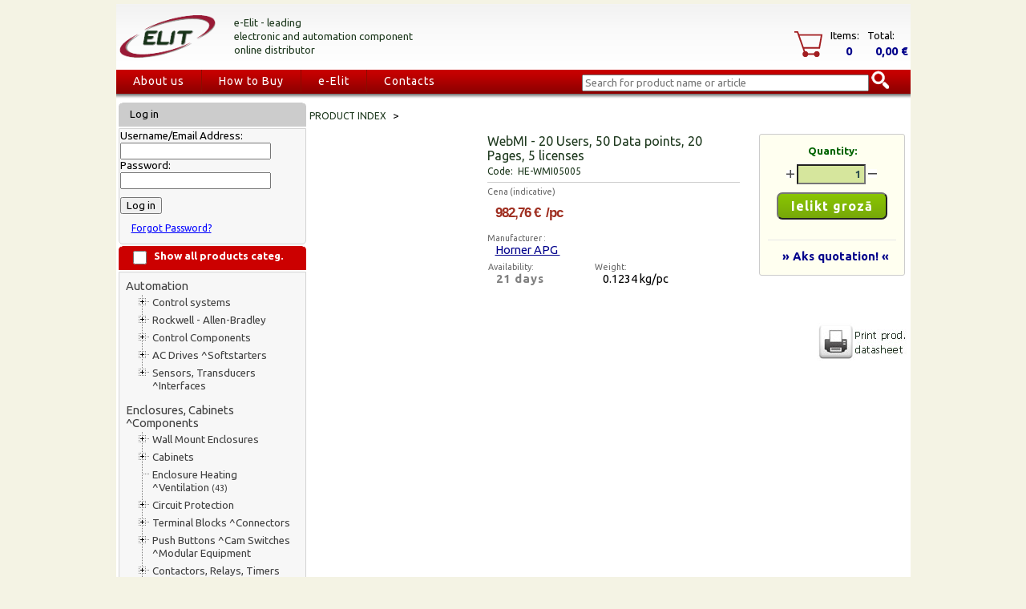

--- FILE ---
content_type: text/html;charset=UTF-8
request_url: https://el-it.lv/product@HE-WMI05005.html
body_size: 10528
content:
<?xml version="1.0" encoding="UTF-8"?>
<!DOCTYPE html PUBLIC "-//W3C//DTD XHTML 1.0 Transitional//EN" "https://www.w3.org/TR/xhtml1/DTD/xhtml1-transitional.dtd">
<html xmlns="http://www.w3.org/1999/xhtml" itemtype="https://schema.org/WebPage" itemscope="itemscope" xml:lang="en" lang="en">
<head id="mainHead">
<meta charset="utf-8" />
<meta test="https://el-it.lv/product@HE-WMI05005.do" />
<title itemprop="name">HE-WMI05005 WebMI - 20 Users, 50 Data points, 20 Pages, 5 licenses 
  Elit GlobalStore™ - Electrical and automation components, PLC, HMI Distributor</title>
<script type="application/ld+json">{
	  		"@context": "https://schema.org/",
	      	"@type": "Product",
	      	"name": "WebMI -",
	      	"image": [
	        	"https://www.elit.ee/grfx/elit-style/Image_missing.png"
	       	],
	      	"description": "WebMI - 20 Users, 50 Data points, 20 Pages, 5 licenses",
	      	"sku": "HE-WMI05005",
	      	"mpn": "HE-WMI05005",
	      	"brand": {
		        "@type": "Brand",
	        	"name": "Horner APG"
	      	},
	      	"offers": {
	        	"@type": "Offer",
	        	"url": "https://el-it.lv/product@HE-WMI05005.html",
	        	"priceCurrency": "EUR",
	        	"price": "982.76",
	        	"priceValidUntil": "2021-12-31",
	        	"itemCondition": "https://schema.org/NewCondition",
	        	"availability": "https://schema.org/InStock"
	      	}
	  		}</script>
<meta content="product" property="og:type" />
<meta content="Elit" property="og:site_name" />
<meta content="https://el-it.lv/product@HE-WMI05005.html" property="og:url" />
<meta content="HE-WMI05005 - WebMI -" property="og:title" />
<meta content="WebMI - 20 Users, 50 Data points, 20 Pages, 5 licenses" property="og:description" />
<meta content="https://www.elit.ee/grfx/elit-style/Image_missing.png" property="og:image" />
<meta content="Horner APG" property="product:brand" />
<meta content="982,76 €" property="product:price" />
<meta content="https://el-it.lv/product@HE-WMI05005.html" property="product:product_link" />
<meta content="Elit.ee" itemprop="copyrightHolder" />
<meta content="2020" itemprop="copyrightYear" />
<meta content="https://www.elit.ee/grfx/elit-style/Image_missing.png" itemprop="image" />
<link href="https://el-it.lv/product@HE-WMI05005.html" rel="canonical" />
<meta content=", WebMI - 20 Users, 50 Data points, 20 Pages, 5 licenses" name="keywords" />
<meta content="text/html" http-equiv="content-type" />
<meta content="Elit.ee: WebMI - 20 Users, 50 Data points, 20 Pages, 5 licenses, #HE-WMI05005, " name="description" />
<meta content="no-cache" http-equiv="Cache-Control" />
<meta content="index,follow" name="robots" />
<meta content="5 days" name="revisit-after" />
<link media="screen" type="text/css" rel="stylesheet" href="/css/elit.css" />
<link media="print" type="text/css" rel="stylesheet" href="/css/printcss.css" />
<link type="text/css" rel="stylesheet" href="/css/upmenu.css" />
<link type="text/css" rel="stylesheet" href="https://fonts.googleapis.com/css?family=Bevan|Ubuntu:400,700" />
<link href="https://www.elit.ee/favicon.ico" type="image/x-icon" rel="shortcut icon" />
<link type="text/css" href="/css/autocomplete-css.css" rel="stylesheet" />
<script src="/js/misc003.js" type="text/javascript"> // <!----></script>
<script src="/js/treemenu.js" type="text/javascript"> // <!----></script>
<script src="/js/calendar.js" type="text/javascript"> // <!----></script>
<script src="/js/jquery-1.11.0.min.js"> // <!----></script>
<script src="/js/jquery-ui.min.js"> // <!----></script>
<script src="/js/elit.js" type="text/javascript"> /* */ </script>
<script src="/js/gsweb2.js" type="text/javascript"> /* */ </script>
<script type="text/javascript">
		  (function(i,s,o,g,r,a,m){i['GoogleAnalyticsObject']=r;i[r]=i[r]||function(){
  		(i[r].q=i[r].q||[]).push(arguments)},i[r].l=1*new Date();a=s.createElement(o),
  		m=s.getElementsByTagName(o)[0];a.async=1;a.src=g;m.parentNode.insertBefore(a,m)
  		})(window,document,'script','https://www.google-analytics.com/analytics.js','ga');
	
  		ga('create', 'UA-80673346-1', 'auto');
  		ga('send', 'pageview');
  		// el-it.lv
	</script>
</head>
<body style="background-color: #F4F3E4;">
<!--lvLV-->
<div class="outerdiv" align="center">
<table style="border-spacing: 0px;" id="maintable" width="991">
<tr>
<td style="background-color: #F4F3E4;" height="3px" colspan="2" />
</tr>
<tr>
<td id="topHeader" height="80" colspan="2">
<table width="100%">
<tr style="background: transparent;">
<td style="background: transparent;" align="left" width="140"><a href="shelf.do"><img align="middle" border="0" src="/grfx/elit-style/ELIT-logo-v1.png" width="120px" alt="Elit logo" title="Elit GlobalStore"/></a>
</td>
<td align="left" valign="middle" width="300">
<span style="font-size: 13px; color: #1e391e; line-height: 17px;">
				e-Elit - leading<br />
				electronic and automation component<br />
				online distributor
			</span>
</td>
<td align="left" valign="middle" width="263">
<span style="line-height: 20px;" />
</td>
<td style="background: transparent;" valign="bottom" align="right" width="287">
<table id="header_cart_table" style="margin-top: 10px; cursor:pointer;" cellspacing="0" cellpadding="0">
<tr>
<td style="padding-right: 10px;" align="left" valign="top" rowspan="2">
<div id="minicartbasket">
<img alt="Elit shopping basket" src="/grfx/elit-style/basket1.png" border="0" />
</div>
</td>
<td style="padding-bottom: 3px; padding-right: 10px;">Items:</td>
<td style="padding-bottom: 3px; padding-right: 10px;">Total:</td>
</tr>
<tr>
<td align="center" valign="top">
<div id="miniCitems">
<span style="font-size: 110%; font-weight: bold; color: darkblue;">0</span>
</div>
</td>
<td style="padding-left: 10px;">
<div id="miniCtotal">
<span style="font-size: 110%; font-weight: bold; color: darkblue;">0,00 €</span>
</div>
</td>
</tr>
</table>
<script type="text/javascript">
			var ctable=document.getElementById('header_cart_table');
			if (ctable){
			ctable.addEventListener("mouseover",function() {checkMiniCartVisibilitytable("mover")},false);
			ctable.addEventListener("mouseout",function() {checkMiniCartVisibilitytable("mout")},false);
			ctable.addEventListener("click",function() {checkMiniCartVisibilitytable("click")},false);
			}
		</script>
<div style="display: none;" onmouseout="miniCartVisible = false; window.setTimeout(checkMiniCartVisibility, timeout);" onmouseover="miniCartVisible = true" class="OV_minicart" id="minicart" />
</td>
</tr>
</table>
</td>
</tr>
<tr>
<td id="upmenuitems" colspan="2">
<div id="cssmenu">
<ul>
<li>
<a href="about.html">About us</a>
</li>
<li>
<a href="kuidasosta.html">How to Buy</a>
</li>
<li>
<a href="products.html">e-Elit</a>
</li>
<li>
<a href="contacts.html">Contacts</a>
</li>
<li />
</ul>
</div>
<div align="left" id="otsing">
<script src="/js/elit-search.js?nc=1" type="text/javascript" />
<form method="get" action="shelf.do" name="searchForm">
<input type="hidden" value="src" name="cmd" />
<script type="text/javascript">
				$search_extension="en";
			</script>
<div style="position:absolute; width: 390px;" id="otsing">
<ul style="padding: 0; margin: 0;" id="ELSearch">
<input style="autocomplete: off; width: 350px; margin-top: -10px;" placeholder="Search for product name or article" value="" id="searchInput" type="text" name="keyword" />
<img onclick="getSearchResults(document.getElementById('searchInput').value);" style="cursor: pointer;" border="0" src="/grfx/elit-style/search.png" id="searchBtn" alt="search" />
</ul>
</div>
</form>
</div>
</td>
</tr>
<tr>
<td width="238px" valign="top">
<table width="238px">
<tr>
<td style="background-image: url(/grfx/elit-style/234x30_grey.png); background-repeat: no-repeat; padding-left: 14px; color: #fff;" height="28" class="Lcat_header">
<div class="head2">
				Log in
			</div>
</td>
</tr>
<tr>
<td style="height: 20px;" width="238" class="leftmenu1">
<form method="post" action="login.do" name="loginForm" id="LoginForm">
<input value="login" type="hidden" name="cmd" />
<input value="/product@HE-WMI05005.do" type="hidden" name="redirect" />
					Username/Email Address:
			<br />
<input style="width: 180px;" maxlength="40" size="20" type="text" name="username" />
<br />
					Password:
			<br />
<input style="width: 180px;" value="" maxlength="30" size="20" type="password" name="password" id="loginPWD" />
<script type="text/javascript">
					(function() {
					var loginPWD = document.getElementById('loginPWD');
					loginPWD.addEventListener('keypress', function(event) {
					if (event.keyCode == 13) {
					document.forms.namedItem("LoginForm").submit();
					}
					});
					}());
				</script>
<input alt="Log in" style="margin-top: 10px;" value="Log in" onclick="submit();" name="submitbtn" type="button" />
<div style="padding: 10px 14px; font-size: 90%;">
<a title="Forgot Password" href="resetpassword.do">Forgot Password?</a>
</div>
</form>
</td>
</tr>
<tr>
<td style="background-image: url(/grfx/elit-style/234x30_red.png); background-repeat: no-repeat; padding-left: 14px; color: #fff;" height="28" class="Lcat_header">
<div style="float: left; width: 30px;">
<input style="width: 1.3em; height: 1.3em;" id="CatShowHide" onclick="Cat_ShowHide('input')" type="checkbox" />
</div>
<div onclick="Cat_ShowHide('nimetus')" style="float: left; margin: 2px 0px 0px 0px;">
<b>Show all products categ.</b>
</div>
</td>
</tr>
<tr>
<td class="leftmenu1">
<div style="width: 212px;" class="tree">
<ul class="tree">
<li class="first" id="cat_E10000">
<a title="Automation" style=" font-size: 110%; padding-left: 7px; padding-top: 5px; padding-bottom: 2px;" href="ctv.html?CAT=E10000" class="noul">Automation</a>
<ul id="ulE10000">
<li class="plus" id="cat_E10100">
<a style=" " title="Control systems" href="ctv.html?CAT=E10100" class="noul">Control systems</a>
<ul class="hiddenmenu1" id="childmenu-1.E10100">
<li class="" id="cat_E10101">
<a title="Horner" style="" href="product@catE10101.html" class="noul">Horner <span style="font-size:80%;">(7)</span>
</a>
</li>
<li class="" id="cat_E10102">
<a title="Siemens" style="" href="product@catE10102.html" class="noul">Siemens <span style="font-size:80%;">(57)</span>
</a>
</li>
<li class="" id="cat_E10103">
<a title="Omron" style="" href="product@catE10103.html" class="noul">Omron <span style="font-size:80%;">(38)</span>
</a>
</li>
<li class="" id="cat_E10104">
<a title="Unitronics" style="" href="product@catE10104.html" class="noul">Unitronics <span style="font-size:80%;">(69)</span>
</a>
</li>
<li class="" id="cat_E10105">
<a title="Fanuc" style="" href="product@catE10105.html" class="noul">Fanuc <span style="font-size:80%;">(47)</span>
</a>
</li>
<li class="" id="cat_E10106">
<a title="Beckhoff" style="" href="product@catE10106.html" class="noul">Beckhoff <span style="font-size:80%;">(62)</span>
</a>
</li>
<li class="" id="cat_E10107">
<a title="Saia Burgess" style="" href="product@catE10107.html" class="noul">Saia Burgess <span style="font-size:80%;">(34)</span>
</a>
</li>
<li class="" id="cat_E10108">
<a title="Idec ^Vipa" style="" href="product@catE10108.html" class="noul">Idec ^Vipa <span style="font-size:80%;">(53)</span>
</a>
</li>
<li class="" id="cat_E10109">
<a title="Mitsubishi" style="" href="product@catE10109.html" class="noul">Mitsubishi <span style="font-size:80%;">(15)</span>
</a>
</li>
<li class="" id="cat_E10110">
<a title="Weintek" style="" href="product@catE10110.html" class="noul">Weintek <span style="font-size:80%;">(35)</span>
</a>
</li>
<li class="last" id="cat_E10111">
<a title="Festo" style="" href="product@catE10111.html" class="noul">Festo <span style="font-size:80%;">(17)</span>
</a>
</li>
</ul>
</li>
<li class="plus" id="cat_E10200">
<a style=" " title="Rockwell - Allen-Bradley" href="ctv.html?CAT=E10200" class="noul">Rockwell - Allen-Bradley</a>
<ul class="hiddenmenu1" id="childmenu-1.E10200">
<li class="" id="cat_E10201">
<a title="PLCs" style="" href="product@catE10201.html" class="noul">PLCs <span style="font-size:80%;">(250)</span>
</a>
</li>
<li class="" id="cat_E10202">
<a title="Software" style="" href="product@catE10202.html" class="noul">Software <span style="font-size:80%;">(0)</span>
</a>
</li>
<li class="" id="cat_E10203">
<a title="Servo Motors" style="" href="product@catE10203.html" class="noul">Servo Motors <span style="font-size:80%;">(341)</span>
</a>
</li>
<li class="" id="cat_E10204">
<a title="Prosoft" style="" href="product@catE10204.html" class="noul">Prosoft <span style="font-size:80%;">(93)</span>
</a>
</li>
<li class="" id="cat_E10211">
<a title="PanelView" style="" href="product@catE10211.html" class="noul">PanelView <span style="font-size:80%;">(1)</span>
</a>
</li>
<li class="last" id="cat_E10299">
<a title="Others" style="" href="product@catE10299.html" class="noul">Others <span style="font-size:80%;">(1005)</span>
</a>
</li>
</ul>
</li>
<li class="plus" id="cat_E10400">
<a style=" " title="Control Components" href="ctv.html?CAT=E10400" class="noul">Control Components</a>
<ul class="hiddenmenu1" id="childmenu-1.E10400">
<li class="" id="cat_E10401">
<a title="Temperature- ^Process Controllers" style="" href="product@catE10401.html" class="noul">Temperature- ^Process Controllers <span style="font-size:80%;">(337)</span>
</a>
</li>
<li class="" id="cat_E10406">
<a title="Process Indicators ^Counters" style="" href="product@catE10406.html" class="noul">Process Indicators ^Counters <span style="font-size:80%;">(0)</span>
</a>
</li>
<li class="" id="cat_E10411">
<a title="Remote I/O" style="" href="product@catE10411.html" class="noul">Remote I/O <span style="font-size:80%;">(87)</span>
</a>
</li>
<li class="last" id="cat_E10416">
<a title="Industrial Ethernet" style="" href="product@catE10416.html" class="noul">Industrial Ethernet <span style="font-size:80%;">(32)</span>
</a>
</li>
</ul>
</li>
<li class="plus" id="cat_E10600">
<a style=" " title="AC Drives ^Softstarters" href="ctv.html?CAT=E10600" class="noul">AC Drives ^Softstarters</a>
<ul class="hiddenmenu1" id="childmenu-1.E10600">
<li class="" id="cat_E10605">
<a title="Softstarters ^AC Drives" style="" href="product@catE10605.html" class="noul">Softstarters ^AC Drives <span style="font-size:80%;">(290)</span>
</a>
</li>
<li class="" id="cat_E10621">
<a title="Softstarters ^AC Drives, Rockwell" style="" href="product@catE10621.html" class="noul">Softstarters ^AC Drives, Rockwell <span style="font-size:80%;">(0)</span>
</a>
</li>
<li class="last" id="cat_E10625">
<a title="Softstarters ^AC Drives, Schneider" style="" href="product@catE10625.html" class="noul">Softstarters ^AC Drives, Schneider <span style="font-size:80%;">(0)</span>
</a>
</li>
</ul>
</li>
<li class="lastplus" id="cat_E10900">
<a style=" " title="Sensors, Transducers ^Interfaces" href="ctv.html?CAT=E10900" class="noul">Sensors, Transducers ^Interfaces</a>
<ul class="hiddenmenu1" id="childmenu-1.E10900">
<li class="" id="cat_E10901">
<a title="Sensors" style="" href="product@catE10901.html" class="noul">Sensors <span style="font-size:80%;">(483)</span>
</a>
</li>
<li class="" id="cat_E10925">
<a title="Measuring Transducers ^Isolation Amplifiers" style="" href="product@catE10925.html" class="noul">Measuring Transducers ^Isolation Amplifiers <span style="font-size:80%;">(68)</span>
</a>
</li>
<li class="" id="cat_E10930">
<a title="Sensor-Actuator-Interface" style="" href="product@catE10930.html" class="noul">Sensor-Actuator-Interface <span style="font-size:80%;">(94)</span>
</a>
</li>
<li class="" id="cat_E10990">
<a title="Safety Components" style="" href="product@catE10990.html" class="noul">Safety Components <span style="font-size:80%;">(1055)</span>
</a>
</li>
<li class="last" id="cat_E10999">
<a title="Other" style="" href="product@catE10999.html" class="noul">Other <span style="font-size:80%;">(178)</span>
</a>
</li>
</ul>
</li>
</ul>
</li>
<li class="first" id="cat_E30000">
<a title="Enclosures, Cabinets ^Components" style=" font-size: 110%; padding-left: 7px; padding-top: 5px; padding-bottom: 2px;" href="ctv.html?CAT=E30000" class="noul">Enclosures, Cabinets ^Components</a>
<ul id="ulE30000">
<li class="plus" id="cat_E30100">
<a style=" " title="Wall Mount Enclosures" href="ctv.html?CAT=E30100" class="noul">Wall Mount Enclosures</a>
<ul class="hiddenmenu1" id="childmenu-1.E30100">
<li class="" id="cat_E30101">
<a title="Mild Steel Enclosures" style="" href="product@catE30101.html" class="noul">Mild Steel Enclosures <span style="font-size:80%;">(107)</span>
</a>
</li>
<li class="" id="cat_E30103">
<a title="Distribution Boxes" style="" href="product@catE30103.html" class="noul">Distribution Boxes <span style="font-size:80%;">(94)</span>
</a>
</li>
<li class="" id="cat_E30104">
<a title="Polyester Distribution Boxes" style="" href="product@catE30104.html" class="noul">Polyester Distribution Boxes <span style="font-size:80%;">(66)</span>
</a>
</li>
<li class="" id="cat_E30105">
<a title="Plastic Boxes" style="" href="product@catE30105.html" class="noul">Plastic Boxes <span style="font-size:80%;">(21)</span>
</a>
</li>
<li class="" id="cat_E30110">
<a title="Polyester Boxes" style="" href="product@catE30110.html" class="noul">Polyester Boxes <span style="font-size:80%;">(34)</span>
</a>
</li>
<li class="" id="cat_E30115">
<a title="Stainless Steel Boxes" style="" href="product@catE30115.html" class="noul">Stainless Steel Boxes <span style="font-size:80%;">(40)</span>
</a>
</li>
<li class="last" id="cat_E30120">
<a title="Aluminum Enclosures" style="" href="product@catE30120.html" class="noul">Aluminum Enclosures <span style="font-size:80%;">(0)</span>
</a>
</li>
</ul>
</li>
<li class="plus" id="cat_E30200">
<a style=" " title="Cabinets" href="ctv.html?CAT=E30200" class="noul">Cabinets</a>
<ul class="hiddenmenu1" id="childmenu-1.E30200">
<li class="" id="cat_E30201">
<a title="Free Standing Cabinets" style="" href="product@catE30201.html" class="noul">Free Standing Cabinets <span style="font-size:80%;">(31)</span>
</a>
</li>
<li class="" id="cat_E30205">
<a title="Modular Cabinets" style="" href="product@catE30205.html" class="noul">Modular Cabinets <span style="font-size:80%;">(173)</span>
</a>
</li>
<li class="" id="cat_E30210">
<a title="Polyester Enclosures" style="" href="product@catE30210.html" class="noul">Polyester Enclosures <span style="font-size:80%;">(11)</span>
</a>
</li>
<li class="last" id="cat_E30215">
<a title="Stainless Steel Free-Standing Enclosures ^Consoles" style="" href="product@catE30215.html" class="noul">Stainless Steel Free-Standing Enclosures ^Consoles <span style="font-size:80%;">(47)</span>
</a>
</li>
</ul>
</li>
<li class="" id="cat_E30300">
<a title="Enclosure Heating ^Ventilation" style="" href="product@catE30300.html" class="noul">Enclosure Heating ^Ventilation <span style="font-size:80%;">(43)</span>
</a>
</li>
<li class="plus" id="cat_E30400">
<a style=" " title="Circuit Protection" href="ctv.html?CAT=E30400" class="noul">Circuit Protection</a>
<ul class="hiddenmenu1" id="childmenu-1.E30400">
<li class="" id="cat_E30401">
<a title="Module Circuit Breakers, MaxGE" style="" href="product@catE30401.html" class="noul">Module Circuit Breakers, MaxGE <span style="font-size:80%;">(172)</span>
</a>
</li>
<li class="" id="cat_E30405">
<a title="Module Circuit Breakers" style="" href="product@catE30405.html" class="noul">Module Circuit Breakers <span style="font-size:80%;">(212)</span>
</a>
</li>
<li class="" id="cat_E30409">
<a title="Fuse Switch Connecters" style="" href="product@catE30409.html" class="noul">Fuse Switch Connecters <span style="font-size:80%;">(40)</span>
</a>
</li>
<li class="" id="cat_E30413">
<a title="MCCBs ^ACBs" style="" href="product@catE30413.html" class="noul">MCCBs ^ACBs <span style="font-size:80%;">(65)</span>
</a>
</li>
<li class="" id="cat_E30417">
<a title="Motor Protection Circuit Breaker" style="" href="product@catE30417.html" class="noul">Motor Protection Circuit Breaker <span style="font-size:80%;">(69)</span>
</a>
</li>
<li class="last" id="cat_E30421">
<a title="Surge Arresters" style="" href="product@catE30421.html" class="noul">Surge Arresters <span style="font-size:80%;">(22)</span>
</a>
</li>
</ul>
</li>
<li class="plus" id="cat_E30500">
<a style=" " title="Terminal Blocks ^Connectors" href="ctv.html?CAT=E30500" class="noul">Terminal Blocks ^Connectors</a>
<ul class="hiddenmenu1" id="childmenu-1.E30500">
<li class="" id="cat_E30501">
<a title="Modular Terminal Blocks" style="" href="product@catE30501.html" class="noul">Modular Terminal Blocks <span style="font-size:80%;">(131)</span>
</a>
</li>
<li class="" id="cat_E30505">
<a title="Al/Cu- ^PEN- Bow Terminals Stand-Off Insulators" style="" href="product@catE30505.html" class="noul">Al/Cu- ^PEN- Bow Terminals Stand-Off Insulators <span style="font-size:80%;">(151)</span>
</a>
</li>
<li class="" id="cat_E30590">
<a title="Connectors, Adapters ^Couplers" style="" href="product@catE30590.html" class="noul">Connectors, Adapters ^Couplers <span style="font-size:80%;">(127)</span>
</a>
</li>
<li class="" id="cat_E30592">
<a title="Schneider" style="" href="product@catE30592.html" class="noul">Schneider <span style="font-size:80%;">(0)</span>
</a>
</li>
<li class="" id="cat_E30594">
<a title="Allen-Bradley" style="" href="product@catE30594.html" class="noul">Allen-Bradley <span style="font-size:80%;">(42)</span>
</a>
</li>
<li class="" id="cat_E30595">
<a title="ABB" style="" href="product@catE30595.html" class="noul">ABB <span style="font-size:80%;">(106)</span>
</a>
</li>
<li class="" id="cat_E30596">
<a title="Siemens" style="" href="product@catE30596.html" class="noul">Siemens <span style="font-size:80%;">(53)</span>
</a>
</li>
<li class="" id="cat_E30597">
<a title="Wago" style="" href="product@catE30597.html" class="noul">Wago <span style="font-size:80%;">(0)</span>
</a>
</li>
<li class="" id="cat_E30598">
<a title="Phoenix" style="" href="product@catE30598.html" class="noul">Phoenix <span style="font-size:80%;">(0)</span>
</a>
</li>
<li class="last" id="cat_E30599">
<a title="Miscellaneous" style="" href="product@catE30599.html" class="noul">Miscellaneous <span style="font-size:80%;">(4)</span>
</a>
</li>
</ul>
</li>
<li class="plus" id="cat_E30600">
<a style=" " title="Push Buttons ^Cam Switches ^Modular Equipment" href="ctv.html?CAT=E30600" class="noul">Push Buttons ^Cam Switches ^Modular Equipment</a>
<ul class="hiddenmenu1" id="childmenu-1.E30600">
<li class="" id="cat_E30601">
<a title="Cam Switches" style="" href="product@catE30601.html" class="noul">Cam Switches <span style="font-size:80%;">(3)</span>
</a>
</li>
<li class="" id="cat_E30604">
<a title="Module Equipments" style="" href="product@catE30604.html" class="noul">Module Equipments <span style="font-size:80%;">(79)</span>
</a>
</li>
<li class="" id="cat_E30605">
<a title="Switch Disconnectors" style="" href="product@catE30605.html" class="noul">Switch Disconnectors <span style="font-size:80%;">(42)</span>
</a>
</li>
<li class="last" id="cat_E30609">
<a title="Push Buttons ^Pilot Lights" style="" href="product@catE30609.html" class="noul">Push Buttons ^Pilot Lights <span style="font-size:80%;">(111)</span>
</a>
</li>
</ul>
</li>
<li class="plus" id="cat_E30700">
<a style=" " title="Contactors, Relays, Timers" href="ctv.html?CAT=E30700" class="noul">Contactors, Relays, Timers</a>
<ul class="hiddenmenu1" id="childmenu-1.E30700">
<li class="" id="cat_E30701">
<a title="Contactors ^Thermal Relays" style="" href="product@catE30701.html" class="noul">Contactors ^Thermal Relays <span style="font-size:80%;">(68)</span>
</a>
</li>
<li class="" id="cat_E30703">
<a title="Modular Contactors ^Step Relays" style="" href="product@catE30703.html" class="noul">Modular Contactors ^Step Relays <span style="font-size:80%;">(58)</span>
</a>
</li>
<li class="" id="cat_E30705">
<a title="Timers (TS35 ^Panel Mount)" style="" href="product@catE30705.html" class="noul">Timers (TS35 ^Panel Mount) <span style="font-size:80%;">(6)</span>
</a>
</li>
<li class="" id="cat_E30709">
<a title="Protection Relays" style="" href="product@catE30709.html" class="noul">Protection Relays <span style="font-size:80%;">(20)</span>
</a>
</li>
<li class="" id="cat_E30713">
<a title="Relays" style="" href="product@catE30713.html" class="noul">Relays <span style="font-size:80%;">(150)</span>
</a>
</li>
<li class="last" id="cat_E30717">
<a title="Relay Modules ^Solid State Relays" style="" href="product@catE30717.html" class="noul">Relay Modules ^Solid State Relays <span style="font-size:80%;">(43)</span>
</a>
</li>
</ul>
</li>
<li class="plus" id="cat_E30800">
<a style=" " title="Meters" href="ctv.html?CAT=E30800" class="noul">Meters</a>
<ul class="hiddenmenu1" id="childmenu-1.E30800">
<li class="" id="cat_E30801">
<a title="Energy Meters" style="" href="product@catE30801.html" class="noul">Energy Meters <span style="font-size:80%;">(5)</span>
</a>
</li>
<li class="" id="cat_E30805">
<a title="Electrical panel meters" style="" href="product@catE30805.html" class="noul">Electrical panel meters <span style="font-size:80%;">(70)</span>
</a>
</li>
<li class="last" id="cat_E30809">
<a title="Shunts and others" style="" href="product@catE30809.html" class="noul">Shunts and others <span style="font-size:80%;">(71)</span>
</a>
</li>
</ul>
</li>
<li class="plus" id="cat_E30900">
<a style=" " title="Power Management" href="ctv.html?CAT=E30900" class="noul">Power Management</a>
<ul class="hiddenmenu1" id="childmenu-1.E30900">
<li class="" id="cat_E30901">
<a title="Transformers" style="" href="product@catE30901.html" class="noul">Transformers <span style="font-size:80%;">(52)</span>
</a>
</li>
<li class="" id="cat_E30905">
<a title="Power Supplies" style="" href="product@catE30905.html" class="noul">Power Supplies <span style="font-size:80%;">(47)</span>
</a>
</li>
<li class="last" id="cat_E30909">
<a title="LV Current Transformers" style="" href="product@catE30909.html" class="noul">LV Current Transformers <span style="font-size:80%;">(17)</span>
</a>
</li>
</ul>
</li>
<li class="plus" id="cat_E31000">
<a style=" " title="Wiring Accessories ^Rails ^Bushings" href="ctv.html?CAT=E31000" class="noul">Wiring Accessories ^Rails ^Bushings</a>
<ul class="hiddenmenu1" id="childmenu-1.E31000">
<li class="" id="cat_E31001">
<a title="Markers" style="" href="product@catE31001.html" class="noul">Markers <span style="font-size:80%;">(117)</span>
</a>
</li>
<li class="" id="cat_E31003">
<a title="End Sleeves ^Lugs" style="" href="product@catE31003.html" class="noul">End Sleeves ^Lugs <span style="font-size:80%;">(200)</span>
</a>
</li>
<li class="" id="cat_E31005">
<a title="Heat Shrink Tubing" style="" href="product@catE31005.html" class="noul">Heat Shrink Tubing <span style="font-size:80%;">(101)</span>
</a>
</li>
<li class="" id="cat_E31009">
<a title="Wiring Duct ^Cable Ties ^Wrapping Bands" style="" href="product@catE31009.html" class="noul">Wiring Duct ^Cable Ties ^Wrapping Bands <span style="font-size:80%;">(176)</span>
</a>
</li>
<li class="last" id="cat_E31017">
<a title="Bushings ^Rails" style="" href="product@catE31017.html" class="noul">Bushings ^Rails <span style="font-size:80%;">(250)</span>
</a>
</li>
</ul>
</li>
<li class="lastplus" id="cat_E31200">
<a style=" " title="Tools" href="ctv.html?CAT=E31200" class="noul">Tools</a>
<ul class="hiddenmenu1" id="childmenu-1.E31200">
<li class="" id="cat_E31201">
<a title="Cutters, Wire Strippers ^Crimpers" style="" href="product@catE31201.html" class="noul">Cutters, Wire Strippers ^Crimpers <span style="font-size:80%;">(120)</span>
</a>
</li>
<li class="" id="cat_E31205">
<a title="Flashlights and Headlights, Work Lamps and Task Lights" style="" href="product@catE31205.html" class="noul">Flashlights and Headlights, Work Lamps and Task Lights <span style="font-size:80%;">(3)</span>
</a>
</li>
<li class="" id="cat_E31400">
<a title="Measuring Transducers, Isolation Amplifiers, I/O Modules, Data Loggers" style="" href="product@catE31400.html" class="noul">Measuring Transducers, Isolation Amplifiers, I/O Modules, Data Loggers <span style="font-size:80%;">(0)</span>
</a>
</li>
<li class="last" id="cat_E31500">
<a title="Temperature-, Process Controllers and Indicators" style="" href="product@catE31500.html" class="noul">Temperature-, Process Controllers and Indicators <span style="font-size:80%;">(0)</span>
</a>
</li>
</ul>
</li>
</ul>
</li>
<li class="first" id="cat_E50000">
<a title="Installation Accessories" style=" font-size: 110%; padding-left: 7px; padding-top: 5px; padding-bottom: 2px;" href="ctv.html?CAT=E50000" class="noul">Installation Accessories</a>
<ul id="ulE50000">
<li class="plus" id="cat_E50100">
<a style=" " title="Switches ^Sockets" href="ctv.html?CAT=E50100" class="noul">Switches ^Sockets</a>
<ul class="hiddenmenu1" id="childmenu-1.E50100">
<li class="" id="cat_E50101">
<a title="Flush/Surface Mount Switches ^Sockets" style="" href="product@catE50101.html" class="noul">Flush/Surface Mount Switches ^Sockets <span style="font-size:80%;">(128)</span>
</a>
</li>
<li class="" id="cat_E50102">
<a title="Flush/Surface Mount Switches ^Sockets, Legrand" style="" href="product@catE50102.html" class="noul">Flush/Surface Mount Switches ^Sockets, Legrand <span style="font-size:80%;">(130)</span>
</a>
</li>
<li class="" id="cat_E50103">
<a title="Trunkings ^Switches/Sockets" style="" href="product@catE50103.html" class="noul">Trunkings ^Switches/Sockets <span style="font-size:80%;">(61)</span>
</a>
</li>
<li class="" id="cat_E50104">
<a title="Junction Boxes" style="" href="product@catE50104.html" class="noul">Junction Boxes <span style="font-size:80%;">(75)</span>
</a>
</li>
<li class="" id="cat_E50105">
<a title="Industrial Plugs and Sockets" style="" href="product@catE50105.html" class="noul">Industrial Plugs and Sockets <span style="font-size:80%;">(212)</span>
</a>
</li>
<li class="" id="cat_E50106">
<a title="Cable Trays" style="" href="product@catE50106.html" class="noul">Cable Trays <span style="font-size:80%;">(13)</span>
</a>
</li>
<li class="last" id="cat_E50120">
<a title="Other Switches, Plugs and Sockets" style="" href="product@catE50120.html" class="noul">Other Switches, Plugs and Sockets <span style="font-size:80%;">(17)</span>
</a>
</li>
</ul>
</li>
<li class="plus" id="cat_E50200">
<a style=" " title="Lights" href="ctv.html?CAT=E50200" class="noul">Lights</a>
<ul class="hiddenmenu1" id="childmenu-1.E50200">
<li class="" id="cat_E50201">
<a title="Emergency Lights" style="" href="product@catE50201.html" class="noul">Emergency Lights <span style="font-size:80%;">(11)</span>
</a>
</li>
<li class="" id="cat_E50202">
<a title="Bulkheads ^Sensor Lights" style="" href="product@catE50202.html" class="noul">Bulkheads ^Sensor Lights <span style="font-size:80%;">(17)</span>
</a>
</li>
<li class="" id="cat_E50203">
<a title="Interior Lights" style="" href="product@catE50203.html" class="noul">Interior Lights <span style="font-size:80%;">(10)</span>
</a>
</li>
<li class="" id="cat_E50204">
<a title="Waterproof Lights" style="" href="product@catE50204.html" class="noul">Waterproof Lights <span style="font-size:80%;">(11)</span>
</a>
</li>
<li class="" id="cat_E50205">
<a title="LED High Bay Lights" style="" href="product@catE50205.html" class="noul">LED High Bay Lights <span style="font-size:80%;">(23)</span>
</a>
</li>
<li class="" id="cat_E50206">
<a title="LED Street Lights" style="" href="product@catE50206.html" class="noul">LED Street Lights <span style="font-size:80%;">(9)</span>
</a>
</li>
<li class="" id="cat_E50207">
<a title="Lamps ^Emergency Light Kits" style="" href="product@catE50207.html" class="noul">Lamps ^Emergency Light Kits <span style="font-size:80%;">(11)</span>
</a>
</li>
<li class="" id="cat_E50209">
<a title="LED Power Supplies ^Dimmers ^e-Power Supply Kits" style="" href="product@catE50209.html" class="noul">LED Power Supplies ^Dimmers ^e-Power Supply Kits <span style="font-size:80%;">(28)</span>
</a>
</li>
<li class="" id="cat_E50210">
<a title="LED Flood Lights" style="" href="product@catE50210.html" class="noul">LED Flood Lights <span style="font-size:80%;">(17)</span>
</a>
</li>
<li class="" id="cat_E50211">
<a title="LED Down Lights" style="" href="product@catE50211.html" class="noul">LED Down Lights <span style="font-size:80%;">(11)</span>
</a>
</li>
<li class="" id="cat_E50215">
<a title="LED Tube Lights" style="" href="product@catE50215.html" class="noul">LED Tube Lights <span style="font-size:80%;">(3)</span>
</a>
</li>
<li class="" id="cat_E50218">
<a title="Decorative Lights and Shapes" style="" href="product@catE50218.html" class="noul">Decorative Lights and Shapes <span style="font-size:80%;">(6)</span>
</a>
</li>
<li class="last" id="cat_E50220">
<a title="Accessories" style="" href="product@catE50220.html" class="noul">Accessories <span style="font-size:80%;">(1)</span>
</a>
</li>
</ul>
</li>
<li class="plus" id="cat_E50300">
<a style=" " title="HVAC" href="ctv.html?CAT=E50300" class="noul">HVAC</a>
<ul class="hiddenmenu1" id="childmenu-1.E50300">
<li class="" id="cat_E50305">
<a title="Heating" style="" href="product@catE50305.html" class="noul">Heating <span style="font-size:80%;">(58)</span>
</a>
</li>
<li class="last" id="cat_E50310">
<a title="Building Automation" style="" href="product@catE50310.html" class="noul">Building Automation <span style="font-size:80%;">(77)</span>
</a>
</li>
</ul>
</li>
<li class="lastplus" id="cat_E50400">
<a style=" " title="Wires, Cables, Cable Conduits ^Ducts" href="ctv.html?CAT=E50400" class="noul">Wires, Cables, Cable Conduits ^Ducts</a>
<ul class="hiddenmenu1" id="childmenu-1.E50400">
<li class="" id="cat_E50401">
<a title="Wires H0" style="" href="product@catE50401.html" class="noul">Wires H0 <span style="font-size:80%;">(69)</span>
</a>
</li>
<li class="" id="cat_E50402">
<a title="Installation Cables" style="" href="product@catE50402.html" class="noul">Installation Cables <span style="font-size:80%;">(5)</span>
</a>
</li>
<li class="" id="cat_E50403">
<a title="Flexible Cables" style="" href="product@catE50403.html" class="noul">Flexible Cables <span style="font-size:80%;">(13)</span>
</a>
</li>
<li class="" id="cat_E50404">
<a title="Rubber Cables" style="" href="product@catE50404.html" class="noul">Rubber Cables <span style="font-size:80%;">(9)</span>
</a>
</li>
<li class="" id="cat_E50405">
<a title="Power Cables" style="" href="product@catE50405.html" class="noul">Power Cables <span style="font-size:80%;">(7)</span>
</a>
</li>
<li class="" id="cat_E50406">
<a title="Short Circuit-proof Wires NSGAFÖU" style="" href="product@catE50406.html" class="noul">Short Circuit-proof Wires NSGAFÖU <span style="font-size:80%;">(13)</span>
</a>
</li>
<li class="last" id="cat_E50407">
<a title="Cable Conduits ^Ducts" style="" href="product@catE50407.html" class="noul">Cable Conduits ^Ducts <span style="font-size:80%;">(45)</span>
</a>
</li>
</ul>
</li>
</ul>
</li>
<li class="first" id="cat_E70000">
<a title="IT" style=" font-size: 110%; padding-left: 7px; padding-top: 5px; padding-bottom: 2px;" href="ctv.html?CAT=E70000" class="noul">IT</a>
<ul id="ulE70000">
<li class="" id="cat_E70100">
<a title="IT Racks" style="" href="product@catE70100.html" class="noul">IT Racks <span style="font-size:80%;">(32)</span>
</a>
</li>
<li class="lastplus" id="cat_E70200">
<a style=" " title="IT Accessories ^Cables" href="ctv.html?CAT=E70200" class="noul">IT Accessories ^Cables</a>
<ul class="hiddenmenu1" id="childmenu-1.E70200">
<li class="" id="cat_E70203">
<a title="IT Accessories" style="" href="product@catE70203.html" class="noul">IT Accessories <span style="font-size:80%;">(24)</span>
</a>
</li>
<li class="" id="cat_E70204">
<a title="FO Accessories" style="" href="product@catE70204.html" class="noul">FO Accessories <span style="font-size:80%;">(5)</span>
</a>
</li>
<li class="last" id="cat_E70205">
<a title="Telecom Cables" style="" href="product@catE70205.html" class="noul">Telecom Cables <span style="font-size:80%;">(19)</span>
</a>
</li>
</ul>
</li>
</ul>
</li>
</ul>
</div>
</td>
</tr>
<tr>
<td align="center" style="height: 20px; padding-top: 15px; padding-bottom: 15px;" width="198" class="leftmenu1">
<div style="color: darkred; font-family: Tahoma,'Trebuchet MS',Verdana,Arial,sans-serif; font-size: 15px; font-weight: bold; margin-top: 6px; margin-bottom: 15px;">
				Need assistance?
				</div>
<div style="padding: 0 0 5px 10px;" id="askQTY">
<a title="Tootepäring" href="javascript:showWindow('feedback.do?subject=Tootepäring&amp;senderEmail=&amp;senderOrg=&amp;senderName=&amp;type=hind')">
<img style="border: none;" src="/grfx/elit-style/Send-button.gif" />
</a>
</div>
</td>
</tr>
<tr>
<td />
</tr>
<tr>
<td style="background-image: url(/grfx/elit-style/234x30_grey.png); background-repeat: no-repeat; padding-left: 14px; color: #fff;" height="28" class="Lcat_header">
<div class="head2">
				Featured Products!
			</div>
</td>
</tr>
<tr>
<td align="center" style="height: 20px; padding-top: 7px;" width="198" class="leftmenu1">
<a href="product@022964.html" class="noul">
<img alt="Mounting Clip Osmoz, 3 positions" src="image@022964th.jpg" id="smallImg022964th" border="0" />
</a>
<br />
<a style="font-size: 90%;" href="product@022964.html" class="noul">Mounting Clip Osmoz, 3 positions</a>
</td>
</tr>
<tr>
<td class="Lcat_header">
<br />
<br />
</td>
</tr>
</table>
<br />
</td>
<td width="757" valign="top">
<div id="MainRight">
<div style="margin-top: 7px;" id="catHorizontal">
<a href="/products.html" class="noul">Product index</a>
<span class="breadcrumbs">&gt;</span>
</div>
<div align="right" />
<table width="100%">
<tr>
<td>
<div id="item_sum" />
</td>
</tr>
<tr>
<td>
<table width="100%">
<tr>
<td width="210px" align="left" valign="top">
<div align="center" class="item_image" />
</td>
<td style="padding-left: 10px;" valign="top" width="320px">
<div align="left" class="producthead">WebMI - 20 Users, 50 Data points, 20 Pages, 5 licenses<div class="itemviewkood">Code:
		<span style="margin-left: 3px;">HE-WMI05005</span>
</div>
</div>
<div style="padding-top: 5px;" class="pricelabel">Cena (indicative)</div>
<div id="priceBlock" style="padding: 5px;">
<div style="display: inline-block; max-width: 100%; padding: 5px; vertical-align: top; ">
<span id="price_HE-WMI05005" class="price">982,76 €</span>
<span class="price"> /<span id="itemqtyHE-WMI05005">pc</span>
</span>
</div>
</div>
<div style="padding-top: 5px;" class="pricelabel">
				Manufacturer
			:</div>
<div style="font-size: 11pt; padding-left: 10px;">
<a style="color: darkblue;" href="shelf.do?cmd=brw&amp;manufact=272880">Horner APG </a>
</div>
<table style="padding-top: 6px; border-spacing: 0px;" width="100%">
<tr>
<td valign="top">
<div class="pricelabel">Availability:
			</div>
<div class="oKastTellimisel">21 days</div>
</td>
<td valign="top">
<div class="pricelabel">Weight: </div>
<div style="font-size: 11pt; padding-left: 10px;">0.1234 kg/pc</div>
</td>
<td valign="top" />
<td valign="top" />
</tr>
</table>
</td>
<td valign="top" class="no-print" width="160px">
<div style="float:left;" class="BuyBox">
<form action="" id="addform0" name="addform">
<div style="color: darkgreen; font-weight: bold; padding: 3px 0 9px 3px;">Quantity:</div>
<input type="hidden" value="HE-WMI05005" name="pid" />
<input type="hidden" value="add" name="cmd" />
<img style="cursor: pointer; margin: -1px 0px;" onclick="changeqty('addform0',1); calc_sum()" alt="Plus sign" src="/grfx/elit-style/plus.png" name="IncreaseQty" />
<input autocomplete="off" onchange="calc_sum();" oninput="calc_sum();" style="text-align:right; cursor: auto; background-color: #d6e69d; color: darkslategrey; padding: 3px; font-weight: bold;" onkeypress="return event.charCode &gt;= 48 &amp;&amp; event.charCode &lt;= 57" type="text" value="1" maxlength="5" size="4" name="qty" />
<img style="cursor: pointer; margin: -1px 0px;" onclick="changeqty('addform0',-1); calc_sum()" alt="Minus sign" src="/grfx/elit-style/minus.png" name="DecreaseQty" />
<input value="Ielikt grozā" name="submitbtn" class="BuyButton" type="submit" />
<div id="calcCsum"> </div>
<hr />
<div style="padding: 0 0 5px 10px;" id="askQTY">
<a style="color: darkblue; font-weight: bold; font-size: 110%;" class="noul" title="» Aks quotation! «" href="javascript:showWindow('feedback.do?subject=Quotation HE-WMI05005&amp;senderEmail=&amp;senderOrg=&amp;senderName=&amp;messageContent=WebMI - 20 Users, 50 Data points, 20 Pages, 5 licenses&amp;type=hind')">» Aks quotation! «</a>
</div>
</form>
</div>
</td>
</tr>
</table>
</td>
</tr>
<tr>
<td>
<table width="100%">
<tr>
<td>
<div id="itemDescription" style="width: 100%; overflow: auto;">
</div>
</td>
</tr>
</table>
</td>
</tr>
</table>

 <br /> 
<div class="no-print" align="right">
<a class="noul" style="text-decoration: none;" href="javascript:window.print()">
<img alt="Print Button" src="/grfx/Print-datasheet-button.jpg" />
</a>
</div>
<script type="text/javascript">
		var qtyerrmsg="Error: Quantity must be positive integer!";
		var ostukorvis_pic_src="/grfx/elit-style/in-basket.png";
		var last_added_str="Following item added to basket:";
		var JS_avaostukorv="Open basket";
		var JS_netotkhind=" with net unit price "
		var JS_lisatiostukorvi=" added to basket.";
		var JS_tooteidkoodiga="Items with code ";
		var JS_ostukorvis=" in basket ";
		var JS_OKMaksumus="Total value of basket ";
		var JS_kokku="Total: ";
		var JS_curr="EUR";
		var qtyerrmsg="Error: Quantity must be positive integer!";
		
		
		// 
		var ifr=document.createElement("iframe");
			ifr.src="cart.do";
			ifr.style.width="1px";
			ifr.style.height="1px";
		document.body.appendChild(ifr);
		
		</script>
<script type="text/javascript">
	//  In-page item-to-cart submit 
  	var inputs_Z, index_Z;
	var XHR=null;
	var callForm=null;
	
	function callBackItems()
	{
		
		console.log("RS="+XHR.readyState+" http="+XHR.status+" form="+callForm);
			if (XHR.readyState==4 && XHR.status==200)
			{
				var formqty=callForm.qty.value;
				var pid=callForm.pid.value;
				var responseDom=null;
		
				if (window.DOMParser) 
				{
					var parser=new DOMParser();
					responseDom=parser.parseFromString(XHR.responseText,"text/xml");
				}
				else
				{
					responseDom=new ActiveXObject("Microsoft.XMLDOM");
					responseDom.async=false;
					responseDom.loadXML(XHR.responseText);
				}
				var ostukorvis = "ostukorvis_" + pid;
				var ostukorvis_pic= document.createElement("img");
					ostukorvis_pic.src = ostukorvis_pic_src;
				console.log("Response dom=", responseDom);
				if (responseDom!=null)
				{
					console.log("RespDom ",responseDom);
					//console.log("ItemsMy "+document.getElementById("miniCitems"));
					//console.log("ItemsLoad "+responseDom.getElementById("miniCitems"));
					
					var elx=responseDom.getElementById("miniCitems");
					if (elx!=null)
					{
						document.getElementById("miniCitems").innerHTML = elx.innerHTML;
					}
					elx=responseDom.getElementById("miniCtotal");
					if (elx!=null)
					{
						document.getElementById("miniCtotal").innerHTML = elx.innerHTML;
					}
					elx=responseDom.getElementById("minicart");
					if (elx!=null)
					{
						document.getElementById("minicart").innerHTML = elx.innerHTML;
					}
					
					elx=responseDom.getElementById("minicartbasket")
					if (elx!=null)
					{
						document.getElementById("minicartbasket").innerHTML = elx.innerHTML;
					}

					if (document.getElementById("miniCStatic")!=null)
					{ 
						if (responseDom.getElementById("header_cart_table")!=null)
						{
							document.getElementById("miniCStatic").innerHTML = responseDom.getElementById("header_cart_table").outerHTML;
						}
					}
					
					if (document.getElementById(ostukorvis)!=null)
					{
						document.getElementById(ostukorvis).innerHTML = '';
						document.getElementById(ostukorvis).appendChild(ostukorvis_pic);
					}	
					if (document.getElementById("Static_added_item")!=null)
						document.getElementById("Static_added_item").innerHTML = last_added_str + "<br />" + callForm.desc.value + " #" + pid;
				}
			}
	}
	
	function loading()
	{
		if (document.getElementById("minicartbasket")!=null)
			document.getElementById("minicartbasket").innerHTML = '<img width="35px" src="/grfx/carousel/loading.gif" />';
		if (document.getElementById("miniCStatic")!=null)
			document.getElementById("miniCStatic").innerHTML = '<img width="35px" src="/grfx/carousel/loading.gif" />';
	}
	
	function addFromShelf(itemForm)
	{
		loading();
		sendData(itemForm, callBackItems)
	
	}

	function addFromItem(itemForm)
	{
		loading();
		sendData(itemForm)
	}
	
	
	function sendData(form) 
	{
			
			try {
				XHR = new XMLHttpRequest();
			}
			catch (e) 
			{
				XHR = new ActiveXObject("Microsoft.XMLHTTP");
			}
			var FD = getFormContent(form);
			
			// status change callback
			callForm=form;
			XHR.onreadystatechange=callBackItems; 
			
			XHR.addEventListener("error", function(event) {
				alert('Error submitting form, please try again!');
			});
			
			XHR.open("POST", "cart.do?refkey=js", true);
			XHR.setRequestHeader('Content-Type', 'application/x-www-form-urlencoded');
			XHR.send(FD);
	}
	
  	function addFormListeners()
  	{
		var forms = document.getElementsByName("addform");
		console.log("forms "+forms.length);
		for (var formIndex = 0; formIndex < forms.length; formIndex++) 
		{
			forms[formIndex].style.display="block";
			forms[formIndex].addEventListener("submit", function (event) 
			{
				var itemForm = event.target;
				event.preventDefault();
 
				if (itemForm.ID=="addform0") // single item page form
				{
					addFromItem(itemForm);
				}
				else
				{
					addFromShelf(itemForm);
				}	
			});
		}
  	}

	// add form event listeners
	window.addEventListener("load", function () { addFormListeners(); });

	function getFormContent(content) 
	{
		var x = content;
		var txt = [];
		var returnContent = "";
		var i;
		
		for (i = 0; i < x.length; i++) 
		{
			if (x.elements[i].type != "submit" && x.elements[i].hasAttribute("name") 
			&& x.elements[i].hasAttribute("value")) 
			{
				txt.push(encodeURIComponent(x.elements[i].name) + '=' + encodeURIComponent(x.elements[i].value));
			}
		}
	    returnContent = txt.join('&').replace(/%20/g, '+');
   	return returnContent;
	}
	
	function calc_sum() 
	{
		var formNumber=document.getElementById("addform0").qty.value;
		formNumber=parseInt(formNumber);
		if (isNaN(formNumber)) {formNumber=1;}
		document.getElementById("addform0").qty.value=formNumber;
		unitPrice=document.getElementById("price_"+document.getElementById("addform0").pid.value).innerHTML;
		
		CinnerDIV=document.getElementById("calcCsum")
		document.getElementById("calcCsum").innerHTML=""
		CinnerDIV.innerHTML = JS_kokku+ "<b>"+eval(Number(unitPrice.replace(",","").replace(".","").replace(/[^0-9\.-]+/g,""))*formNumber/100).toLocaleString() + 
				JS_curr+"</b>";
		CinnerDIV.style.padding="10px 0 0 10px";
		CinnerDIV.style.color="darkgreen";
	}

	</script>
</div>
</td>
</tr>
<tr>
<td style="height: 20px;" colspan="2"><div align="center">Elit OÜ | e-post: <a href="mailto:elit@elit.ee"> elit@elit.ee</a> | <a href="tel:+372 622 9119"> +372 622 9119</a> | 2016 ©</div>
<br />
<div style="margin-bottom: 5px;" align="center" class="cpr">
<a target="_blank" href="https://www.a2zss.com" class="cpr" style="text-decoration: none;">GlobalStore™ - © AZS SServices 2005-2021</a>
</div>
</td>
</tr>
</table>
</div>
<br />
<div id="debug"> </div>
<div class="errpopup" id="errpopup">
<div class="errpopuphead">
<a href="javascript:closeErrorPopup();">
<img alt="X" src="/grfx/x.gif" border="0" />
</a>
</div>
<div id="errpopupmsg" class="errpopupmsg"> </div>
</div>
<div class="infopopup" id="infopopup">
<div class="infopopuphead">
<a href="javascript:closeInfoPopup();">
<img alt="X" src="/grfx/x.gif" border="0" />
</a>
</div>
<div id="infopopupmsg" class="infopopupmsg"> </div>
</div>
<div class="calpopup" id="calpopup"> </div>
<iframe style="position:absolute; top:0px; left:0px; display:none;" frameborder="0" scrolling="no" src="" id="iebug1">  </iframe>
</body>
</html>


--- FILE ---
content_type: text/plain
request_url: https://www.google-analytics.com/j/collect?v=1&_v=j102&a=302459647&t=pageview&_s=1&dl=https%3A%2F%2Fel-it.lv%2Fproduct%40HE-WMI05005.html&ul=en-us%40posix&dt=HE-WMI05005%C2%A0WebMI%20-%2020%20Users%2C%2050%20Data%20points%2C%2020%20Pages%2C%205%20licenses%C2%A0%20Elit%20GlobalStore%E2%84%A2%20-%20Electrical%20and%20automation%20components%2C%20PLC%2C%20HMI%20Distributor&sr=1280x720&vp=1280x720&_u=IEBAAEABAAAAACAAI~&jid=1997781662&gjid=1352062826&cid=1329552892.1769613966&tid=UA-80673346-1&_gid=579872835.1769613966&_r=1&_slc=1&z=303110303
body_size: -448
content:
2,cG-TT72YNZTW8

--- FILE ---
content_type: text/javascript
request_url: https://el-it.lv/js/calendar.js
body_size: 4028
content:
/*
Calendar (C) By AZS Services Ltd. 2005
http://www.a2zss.com

recognized format symbols are:
yyyy - year
yy - year
d - day of month
dd - day of month
m - month
mm - month
mmm - month name
*/

var foreground=null;
var background=null;

var mouseOverColor="rgb(150,210,245)";
var selectedDayColor="rgb(255,245,25)";
var sundayColor="#ff0000";

// the style of year and month links
/*
A.noul:link {  text-decoration:none; }
A.noul:visited { text-decoration:none; }
A.noul:hover {  text-decoration:underline; }
*/
var linkStyleClass1="noul";
// the style of dates links
/*A.nodec { text-decoration:none; }
A.nodec:link { text-decoration:none; }
A.nodec:visited { text-decoration:none; }
A.nodec:hover { text-decoration:none; }
*/
var linkStyleClass2="nodec";
var popupHeadStyleClass="infopopuphead";
var calContentStyleClass="calcontent";
var closeImg="grfx/x.gif";
var closeHtml='<img border=\"0\" src=\""+closeImg+"\" alt=\"X\"/>';

var minYear=0;
var maxYear=3000;

var weekDays=new Array();
weekDays['en']=new Array("Su","Mo","Tu", "We","Th","Fr","Sa");
weekDays['et']=new Array("P","E","T", "K","N","R","L");

var monthNames=new Array();
monthNames['en']=new Array("Jan","Feb","Mar", "Apr","May","Jun","Jul", "Aug", "Sep", "Oct", "Nov", "Det");
monthNames['et']=new Array("Jaanuar","Veebruar","M&auml;rts", "Aprill","Mai","Juuni","Juuli", "August", "September", "Oktoober", "November", "Detsember");

var weekStartDay=new Array();
weekStartDay['en']=0;
weekStartDay['et']=1;

var calendarDate=new Date();
var dateFormat="yyyy-mm-dd";
var lang="en";
var srcDstObjId=null;


function drawCalendar(dateStr, ldateFormat, llang)
{
	var initDate=new Date();
	if (dateStr!=null && dateStr.length>0)
	{
	initDate=parseDate(dateStr, ldateFormat);
	}	
	
return drawCalendarImpl(initDate, ldateFormat, llang);
}

	
function drawCalendarImpl(date, ldateFormat, llang)
{
calendarDate=date;
dateFormat=ldateFormat;

	if (llang==null || (llang!='et' && llang!='en') )
		lang="en";
	else lang=llang;

	//var date=new Date(2004,2,05);
	var today=date.getUTCDate();
	var month=date.getUTCMonth();
	var year=date.getUTCFullYear();
	
	
	var fstdayOfMonth=new Date();
		fstdayOfMonth.setUTCFullYear(year);
		fstdayOfMonth.setUTCMonth(month, 1);
		//fstdayOfMonth.setUTCDate(1);
		
	var fstDayOfMonthDay=fstdayOfMonth.getUTCDay();
		
	var numOfDays=getNumDaysInMonth(date);
	

	var calHtml="<div class=\""+calContentStyleClass+"\" id=\"calcontent\">";
	calHtml+="<table border='0'><tr><td>";
	
	var yearPanel="<table width=\"100%\" border='0' cellspacing='0'>";
		yearPanel+="<tr><td align=\"left\">"+
			 "<a class=\""+linkStyleClass1+"\" href=\"javascript:changeYear(-10);\">-10</a> "+
			 "<a class=\""+linkStyleClass1+"\" href=\"javascript:changeYear(-1);\">&lt;&lt;</a>"+
			 "</td><td align=\"center\">"+year+"</td><td align=\"right\">"+
			  "<a class=\""+linkStyleClass1+"\" href=\"javascript:changeYear(1);\">&gt;&gt;</a> "+
			  "<a class=\""+linkStyleClass1+"\" href=\"javascript:changeYear(10);\">+10</a>"+
			  "</td></tr>";
	yearPanel+="</table>";
	calHtml+=yearPanel;

	var headerMonthPanel="<table width=\"100%\" border='0' cellspacing='0'>";
	var currentMonthName=monthNames[lang][month];
	headerMonthPanel+="<tr><td align=\"left\">"+
	 "<a class=\""+linkStyleClass1+"\" href=\"javascript:changeMonth(-1);\"> &lt;&lt; </a>"
	 +"</td><td align=\"center\">"+currentMonthName+"</td><td align=\"right\">"+
	  "<a class=\""+linkStyleClass1+"\" href=\"javascript:changeMonth(1);\"> &gt;&gt; </a>"+
	  "</td></tr>";
	headerMonthPanel+="</table>";
	
	calHtml+=headerMonthPanel;
	calHtml+="<table border='1' cellspacing='0'>";

	calHtml+="<tr>";
	for (i=weekStartDay[lang]; i<7+weekStartDay[lang]; i++)
	{
		var dayX=i%7;
		if (dayX==0)
		{	calHtml+="<th width='15' style='color: "+sundayColor+"'>"+weekDays[lang][dayX] +"</th>";}
				 
		else
		calHtml+="<th width='15'>"+weekDays[lang][dayX] +"</th>";
	}	

	calHtml+="</tr>";
	
	var ccday=1;
	var inrange=false;
	var testv=0;
	do 
	{
		testv++;
		calHtml+="<tr>";
		
		for (j=weekStartDay[lang]; j<7+weekStartDay[lang]; j++)
		{
			var dayj=j%7;
			
			if (fstDayOfMonthDay==dayj && ccday==1) { inrange=true; }
			if (ccday>numOfDays) { inrange=false; }

			calHtml+="<td align='center'";
			var selBgc=""; // default selected item color
			if (inrange && today==ccday) selBgc="style=\"background-color: "+selectedDayColor+";\"";
			calHtml+=selBgc+">"; // td

			var color=""; // nu,mber color
			if (inrange && dayj==0) color="style='color: "+sundayColor+"'"; // sundays
			

				if (inrange) 
				{ calHtml+="<a class=\""+linkStyleClass2+"\" "+color+" href=\"javascript:setFieldValue("+ccday+");\">"+
				"<div onMouseOver=\"style.background='"+mouseOverColor+"';\" onMouseOut=\"style.background='';\""+
				">"+(ccday)+"</div></a>";
				  ccday++;
				}
				else calHtml+="&nbsp;";
			
			calHtml+="</td>";
		}	
		calHtml+="</tr>";
	}  while(ccday<=numOfDays && testv<7);
	
	calHtml+="</table>";

	calHtml+="</td></tr></table>";
// debug	
//	calHtml+="numdays="+numOfDays+"<br>";
//	calHtml+="date="+date;
	calHtml+="</div>";

return calHtml;
}


function getNumDaysInMonth(date)
{

	var mymonth=date.getUTCMonth();
	var myyear=date.getUTCFullYear();
    var day=1000*3600*24;
    
	var nextMonth=(mymonth<11 ? mymonth+1 : 0);
	var nextYear=(mymonth<11 ? myyear : myyear+1);
	
	var currDate=new Date();
		currDate.setUTCFullYear(myyear);
		currDate.setUTCMonth(mymonth, 1);
		currDate.setUTCHours(0);
		currDate.setUTCMinutes(0);
		currDate.setUTCSeconds(0);
		currDate.setUTCMilliseconds(0);
		//currDate.setUTCDate(1);
		
	var nextDate=new Date();
		nextDate.setUTCFullYear(nextYear);
		nextDate.setUTCMonth(nextMonth, 1);
		//nextDate.setUTCDate(1);
		nextDate.setUTCHours(0);
		nextDate.setUTCMinutes(0);
		nextDate.setUTCSeconds(0);
		nextDate.setUTCMilliseconds(0);
		
	var days=(nextDate.getTime()-currDate.getTime())/day;

//	alert ("num of days="+days);
	
	if (days>31) days=31;
		
	return days;
}

function changeMonth(plusMinus)
{
	var dateOld=calendarDate;
	var month=dateOld.getUTCMonth();
	var year=dateOld.getUTCFullYear();
	
	var newDate=new Date();

//alert ("curr month="+month);	
		
		if (plusMinus==1)
		{
			if (month<11) 
				{ 
				month=month+1;	
				}
			else 
			{
			 month=0; 
			 if (year<maxYear) year=year+1;
			}

//alert ("month+="+month);
			newDate.setUTCFullYear(year);
			newDate.setUTCMonth(month, 1);
			//newDate.setUTCDate(1);
		}

		else if	(plusMinus==-1)
		{
			if (month>0) 
			{ 
				month=month-1;
			}
			else 
			{
			 month=11; 
			 if (year>minYear) year=year-1;
			}	
	
//alert ("month-="+month);
			newDate.setUTCFullYear(year);
			newDate.setUTCMonth(month, 1);
			//newDate.setUTCDate(1);
		}

	
//alert ("new date="+newDate);

	var calPopUpContent=createHeader();
	calPopUpContent+=drawCalendarImpl(newDate, dateFormat, lang);
	
	var calPopUpEl=document.getElementById('calpopup');
	if (calPopUpEl!=null)
	{	
	 calPopUpEl.innerHTML=calPopUpContent;
	}
}

function changeYear(plusMinus)
{
var dateOld=calendarDate;
	var month=dateOld.getUTCMonth();
	var year=dateOld.getUTCFullYear();
	var newDate=new Date();
	
		if (plusMinus!=0)
		{
			if (year+plusMinus<=maxYear && year+plusMinus>=minYear) { year=year+plusMinus;}
			else if (year+plusMinus>maxYear) year=maxYear;
			else if (year+plusMinus<minYear) year=minYear;
			
			newDate.setUTCFullYear(year);
			newDate.setUTCMonth(month,1);
			//newDate.setUTCDate(1);
		}

	
	var calPopUpContent=createHeader();
	calPopUpContent+=drawCalendarImpl(newDate, dateFormat, lang);
	
	var calPopUpEl=document.getElementById('calpopup');
	if (calPopUpEl!=null)
	{	
	 calPopUpEl.innerHTML=calPopUpContent;
	}	
}

function createHeader()
{
	return "<div class=\""+popupHeadStyleClass+"\">&nbsp;<a class=\"closex\" href=\"javascript:closeCalendar();\">"+closeHtml+"</a></div>";
}

function showCalPopup(posobjid, dateSrcObjId, ldateFormat, llang)
{
	var calPopUpContent="";
	calPopUpContent+=createHeader();

	
	var obj=document.getElementById(posobjid);
	var x=0;
	var y=0;
	if (obj!=null)
	{ 	objwidth=obj.offsetWidth;
		x=findPosX(obj)+objwidth+1;
		y=findPosY(obj);
	}	
	
srcDstObjId=dateSrcObjId;
var dateValueStr="";
var srcDstObj=document.getElementById(dateSrcObjId);
if (srcDstObj!=null && srcDstObj.value.length>0)
{
	dateValueStr=srcDstObj.value;
	// dateValue=parseDate(srcDstObj.value, dateFormat);
}
//alert ("opening cal with init date:"+dateValueStr);

	var calHTML=drawCalendar(dateValueStr, ldateFormat, llang);
		calPopUpContent+=calHTML;
	
	var calPopUpEl=document.getElementById('calpopup');
	if (calPopUpEl!=null)
	{	
	 calPopUpEl.innerHTML=calPopUpContent;
	}	

	
	// make visible
	//var calpopup=document.getElementById("calpopup");
	showPopup("calpopup", x, y);
	
	
}


function setFieldValue(selDay)
{

if (calendarDate==null) calendarDate=new Date();
if (selDay!=null) calendarDate.setDate(selDay);
else calendarDate.setDate(1);

var srcDstObj=document.getElementById(srcDstObjId);
if (srcDstObj!=null)
{
	srcDstObj.value=formatDate(calendarDate, dateFormat);
}	
closeCalendar();

}	


function closeCalendar()
{
/*	var popuel=document.getElementById("calpopup");
	if (popuel!=null)
	{	popuel.style.visibility = "hidden";	}
*/	
	hidePopup("calpopup");
	
}


function formatDate(iDate, ldateFormat)
{
	if (iDate==null) return "";
	var day=iDate.getDate();
	var month=iDate.getMonth();
	var year=iDate.getFullYear();
	var yearShort=iDate.getYear();
	
	var humanYear=""+year;
	while (humanYear.length<4) humanYear="0"+humanYear;
	
	var humanYearShort=""+yearShort;
	while (humanYearShort.length<2) humanYearShort="0"+humanYearShort;
	
	var humanMon=month+1;
	var humanMon2=humanMon;
	if (humanMon2<10) humanMon2="0"+humanMon2;
	
	var humanDay=day;
	var humanDay2=day;
	if (humanDay2<10) humanDay2="0"+humanDay2;

	var tmp = ldateFormat;
	tmp = tmp.replace("dd", humanDay2);
	tmp = tmp.replace("d",humanDay);
	tmp = tmp.replace("mmm",monthNames[lang][month]);
	tmp = tmp.replace("mm",humanMon2);
	tmp = tmp.replace("m",humanMon);
	tmp = tmp.replace("yyyy", humanYear);
	tmp = tmp.replace("yy", humanYearShort);
	
return tmp;
}	

function parseDate(iDateStr, ldateFormat)
{
if (ldateFormat==null || ldateFormat.length<1)
ldateFormat=dateFormat;
	


// parse only ifiDate is not null
if (iDateStr==null || iDateStr.length<1) return null;

var tmpDate=new Date();


var day=0;
var mon=0;
var year=0;
var currYear=tmpDate.getFullYear();

// 1 get date components if separaotrs are used
var formatComps=null;
var dateComps=null;
var yearStr="";
	formatComps=ldateFormat.split(" ");
	dateComps=iDateStr.split(" ");

if (formatComps==null || formatComps.length<3)
{	formatComps=ldateFormat.split(".");
	dateComps=iDateStr.split(".");
}
if (formatComps==null || formatComps.length<3)
{	formatComps=ldateFormat.split("/");
	dateComps=iDateStr.split("/");
}	

if (formatComps==null || formatComps.length<3)
{	formatComps=ldateFormat.split("-");
	dateComps=iDateStr.split("-");
}	

	
if (formatComps!=null || formatComps.length>=3)
{
	for(i=0; i<formatComps.length && i<dateComps.length; i++)
	{
		if (("dd"==formatComps[i] || "d"==formatComps[i]) && dateComps[i]!=null)
		{
			day=parseInt(dateComps[i], 10);

		}	
		else if (("mm"==formatComps[i] || "m"==formatComps[i]) && dateComps[i]!=null)
		{
			mon=parseInt(dateComps[i], 10);
		}	
		else if (("yyyy"==formatComps[i] || "yy"==formatComps[i]) && dateComps[i]!=null)
		{
			year=parseInt(dateComps[i], 10);
			yearStr=dateComps[i];
		}	
	
		
	}

	if (!isNaN(year) && year<=maxYear && yearStr!=null)
	{	if (yearStr.length<=2 && year<30) year=Math.round(currYear/100)*100+year;
		else if (yearStr.length<=2 && year<99) year=(Math.round(currYear/100)-1)*100+year;
	
		tmpDate.setFullYear(year);
	}
	
	if (!isNaN(mon) && mon>0 && mon<13)
	{
		tmpDate.setMonth(mon-1);
	}
	if (!isNaN(day) && day>0 && day<32)
	{	
		tmpDate.setDate(day);
	}


	
}	
else {

// else if no separators used do only simpified
// day
//	var dayPos=ldateFormat.indexOf("dd");
//	var dayVal=iDateStr.substring(dayPos, dayPos+2);
	
	}

//alert("parsed date is: "+tmpDate);
		
return tmpDate;
}	

function findPosX(obj)
{
	var curleft = 0;
	if (obj.offsetParent)
	{
		while (obj.offsetParent)
		{
			curleft += obj.offsetLeft
			obj = obj.offsetParent;
		}
	}
	else if (obj.x)
		curleft += obj.x;
	return curleft;
}

function findPosY(obj)
{
	var curtop = 0;
	
	
	if (obj.offsetParent)
	{
		while (obj.offsetParent)
		{
			curtop += obj.offsetTop
			obj = obj.offsetParent;
		}
	}
	else if (obj.y)
		curtop += obj.y;
	//var browser=navigator.userAgent.toLowerCase();
	//if (browser!=null && browser.indexOf('Internet Explorer'))
	//curtop=curtop+4;
	
			
	return curtop;
}

function showPopup(refId, x, y)
{
	var popup=document.getElementById(refId);
	if (popup!=null)
	{
		popup.style.display = "block";
		popup.style.position="absolute";
		popup.style.left=x+"px";
		popup.style.top=y+"px";
		popup.style.zIndex=2;
		popup.style.visibility = "visible";
		//if (popup.offsetWidth>180)
		//	popup.style.width = 180+"px";

	var popupiebug1=document.getElementById("iebug1");
	
	if (popupiebug1!=null)
	{
	
		popupiebug1.style.width = popup.offsetWidth;
    	popupiebug1.style.height = popup.offsetHeight;
    	popupiebug1.style.top = popup.style.top;
    	popupiebug1.style.left = popup.style.left;
		popupiebug1.style.zIndex = popup.style.zIndex - 1;
    	popupiebug1.style.display = "block";
    	popupiebug1.style.visibility = "visible";
	}

	}
}	

function hidePopup(refId)
{
	var popup=document.getElementById(refId);
	if (popup!=null)
	{
		popup.style.visibility = "hidden";
		popup.style.display = "none";

	var popupiebug1=document.getElementById("iebug1");
	
		if (popupiebug1!=null)
		{
			popupiebug1.style.visibility = "hidden";
			popupiebug1.style.display = "none";
		}
	}
}	
